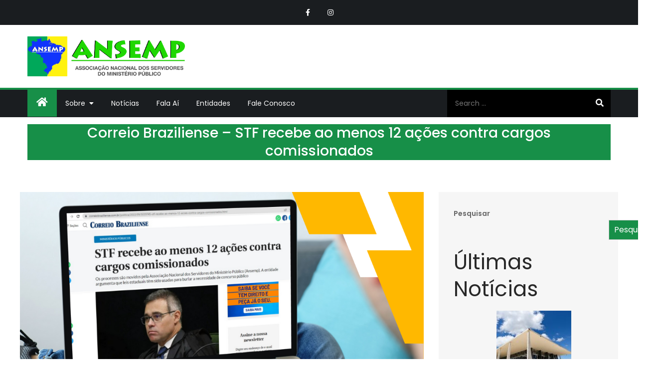

--- FILE ---
content_type: text/html; charset=UTF-8
request_url: https://ansemp.org.br/saiu-na-midia-stf-recebe-ao-menos-12-acoes-contra-cargos-comissionados/
body_size: 17321
content:
<!DOCTYPE html> <html lang="pt-BR"><head>
	<meta charset="UTF-8">
	<meta name="viewport" content="width=device-width, initial-scale=1">
	<link rel="profile" href="https://gmpg.org/xfn/11">
	<link rel="pingback" href="https://ansemp.org.br/xmlrpc.php">
	
<title>Correio Braziliense &#8211; STF recebe ao menos 12 ações contra cargos comissionados &#8211; ANSEMP</title>
<meta name='robots' content='max-image-preview:large' />
<link rel='dns-prefetch' href='//ansemp.org.br' />
<link rel='dns-prefetch' href='//fonts.googleapis.com' />
<link rel="alternate" type="application/rss+xml" title="Feed para ANSEMP &raquo;" href="https://ansemp.org.br/feed/" />
<link rel="alternate" type="application/rss+xml" title="Feed de comentários para ANSEMP &raquo;" href="https://ansemp.org.br/comments/feed/" />
<link rel="alternate" type="application/rss+xml" title="Feed de comentários para ANSEMP &raquo; Correio Braziliense &#8211; STF recebe ao menos 12 ações contra cargos comissionados" href="https://ansemp.org.br/saiu-na-midia-stf-recebe-ao-menos-12-acoes-contra-cargos-comissionados/feed/" />
<link rel="alternate" title="oEmbed (JSON)" type="application/json+oembed" href="https://ansemp.org.br/wp-json/oembed/1.0/embed?url=https%3A%2F%2Fansemp.org.br%2Fsaiu-na-midia-stf-recebe-ao-menos-12-acoes-contra-cargos-comissionados%2F" />
<link rel="alternate" title="oEmbed (XML)" type="text/xml+oembed" href="https://ansemp.org.br/wp-json/oembed/1.0/embed?url=https%3A%2F%2Fansemp.org.br%2Fsaiu-na-midia-stf-recebe-ao-menos-12-acoes-contra-cargos-comissionados%2F&#038;format=xml" />
<style id='wp-img-auto-sizes-contain-inline-css' type='text/css'>
img:is([sizes=auto i],[sizes^="auto," i]){contain-intrinsic-size:3000px 1500px}
/*# sourceURL=wp-img-auto-sizes-contain-inline-css */
</style>
<style id='wp-emoji-styles-inline-css' type='text/css'>

	img.wp-smiley, img.emoji {
		display: inline !important;
		border: none !important;
		box-shadow: none !important;
		height: 1em !important;
		width: 1em !important;
		margin: 0 0.07em !important;
		vertical-align: -0.1em !important;
		background: none !important;
		padding: 0 !important;
	}
/*# sourceURL=wp-emoji-styles-inline-css */
</style>
<style id='wp-block-library-inline-css' type='text/css'>
:root{--wp-block-synced-color:#7a00df;--wp-block-synced-color--rgb:122,0,223;--wp-bound-block-color:var(--wp-block-synced-color);--wp-editor-canvas-background:#ddd;--wp-admin-theme-color:#007cba;--wp-admin-theme-color--rgb:0,124,186;--wp-admin-theme-color-darker-10:#006ba1;--wp-admin-theme-color-darker-10--rgb:0,107,160.5;--wp-admin-theme-color-darker-20:#005a87;--wp-admin-theme-color-darker-20--rgb:0,90,135;--wp-admin-border-width-focus:2px}@media (min-resolution:192dpi){:root{--wp-admin-border-width-focus:1.5px}}.wp-element-button{cursor:pointer}:root .has-very-light-gray-background-color{background-color:#eee}:root .has-very-dark-gray-background-color{background-color:#313131}:root .has-very-light-gray-color{color:#eee}:root .has-very-dark-gray-color{color:#313131}:root .has-vivid-green-cyan-to-vivid-cyan-blue-gradient-background{background:linear-gradient(135deg,#00d084,#0693e3)}:root .has-purple-crush-gradient-background{background:linear-gradient(135deg,#34e2e4,#4721fb 50%,#ab1dfe)}:root .has-hazy-dawn-gradient-background{background:linear-gradient(135deg,#faaca8,#dad0ec)}:root .has-subdued-olive-gradient-background{background:linear-gradient(135deg,#fafae1,#67a671)}:root .has-atomic-cream-gradient-background{background:linear-gradient(135deg,#fdd79a,#004a59)}:root .has-nightshade-gradient-background{background:linear-gradient(135deg,#330968,#31cdcf)}:root .has-midnight-gradient-background{background:linear-gradient(135deg,#020381,#2874fc)}:root{--wp--preset--font-size--normal:16px;--wp--preset--font-size--huge:42px}.has-regular-font-size{font-size:1em}.has-larger-font-size{font-size:2.625em}.has-normal-font-size{font-size:var(--wp--preset--font-size--normal)}.has-huge-font-size{font-size:var(--wp--preset--font-size--huge)}.has-text-align-center{text-align:center}.has-text-align-left{text-align:left}.has-text-align-right{text-align:right}.has-fit-text{white-space:nowrap!important}#end-resizable-editor-section{display:none}.aligncenter{clear:both}.items-justified-left{justify-content:flex-start}.items-justified-center{justify-content:center}.items-justified-right{justify-content:flex-end}.items-justified-space-between{justify-content:space-between}.screen-reader-text{border:0;clip-path:inset(50%);height:1px;margin:-1px;overflow:hidden;padding:0;position:absolute;width:1px;word-wrap:normal!important}.screen-reader-text:focus{background-color:#ddd;clip-path:none;color:#444;display:block;font-size:1em;height:auto;left:5px;line-height:normal;padding:15px 23px 14px;text-decoration:none;top:5px;width:auto;z-index:100000}html :where(.has-border-color){border-style:solid}html :where([style*=border-top-color]){border-top-style:solid}html :where([style*=border-right-color]){border-right-style:solid}html :where([style*=border-bottom-color]){border-bottom-style:solid}html :where([style*=border-left-color]){border-left-style:solid}html :where([style*=border-width]){border-style:solid}html :where([style*=border-top-width]){border-top-style:solid}html :where([style*=border-right-width]){border-right-style:solid}html :where([style*=border-bottom-width]){border-bottom-style:solid}html :where([style*=border-left-width]){border-left-style:solid}html :where(img[class*=wp-image-]){height:auto;max-width:100%}:where(figure){margin:0 0 1em}html :where(.is-position-sticky){--wp-admin--admin-bar--position-offset:var(--wp-admin--admin-bar--height,0px)}@media screen and (max-width:600px){html :where(.is-position-sticky){--wp-admin--admin-bar--position-offset:0px}}

/*# sourceURL=wp-block-library-inline-css */
</style><style id='wp-block-categories-inline-css' type='text/css'>
.wp-block-categories{box-sizing:border-box}.wp-block-categories.alignleft{margin-right:2em}.wp-block-categories.alignright{margin-left:2em}.wp-block-categories.wp-block-categories-dropdown.aligncenter{text-align:center}.wp-block-categories .wp-block-categories__label{display:block;width:100%}
/*# sourceURL=https://ansemp.org.br/wp-includes/blocks/categories/style.min.css */
</style>
<style id='wp-block-heading-inline-css' type='text/css'>
h1:where(.wp-block-heading).has-background,h2:where(.wp-block-heading).has-background,h3:where(.wp-block-heading).has-background,h4:where(.wp-block-heading).has-background,h5:where(.wp-block-heading).has-background,h6:where(.wp-block-heading).has-background{padding:1.25em 2.375em}h1.has-text-align-left[style*=writing-mode]:where([style*=vertical-lr]),h1.has-text-align-right[style*=writing-mode]:where([style*=vertical-rl]),h2.has-text-align-left[style*=writing-mode]:where([style*=vertical-lr]),h2.has-text-align-right[style*=writing-mode]:where([style*=vertical-rl]),h3.has-text-align-left[style*=writing-mode]:where([style*=vertical-lr]),h3.has-text-align-right[style*=writing-mode]:where([style*=vertical-rl]),h4.has-text-align-left[style*=writing-mode]:where([style*=vertical-lr]),h4.has-text-align-right[style*=writing-mode]:where([style*=vertical-rl]),h5.has-text-align-left[style*=writing-mode]:where([style*=vertical-lr]),h5.has-text-align-right[style*=writing-mode]:where([style*=vertical-rl]),h6.has-text-align-left[style*=writing-mode]:where([style*=vertical-lr]),h6.has-text-align-right[style*=writing-mode]:where([style*=vertical-rl]){rotate:180deg}
/*# sourceURL=https://ansemp.org.br/wp-includes/blocks/heading/style.min.css */
</style>
<style id='wp-block-image-inline-css' type='text/css'>
.wp-block-image>a,.wp-block-image>figure>a{display:inline-block}.wp-block-image img{box-sizing:border-box;height:auto;max-width:100%;vertical-align:bottom}@media not (prefers-reduced-motion){.wp-block-image img.hide{visibility:hidden}.wp-block-image img.show{animation:show-content-image .4s}}.wp-block-image[style*=border-radius] img,.wp-block-image[style*=border-radius]>a{border-radius:inherit}.wp-block-image.has-custom-border img{box-sizing:border-box}.wp-block-image.aligncenter{text-align:center}.wp-block-image.alignfull>a,.wp-block-image.alignwide>a{width:100%}.wp-block-image.alignfull img,.wp-block-image.alignwide img{height:auto;width:100%}.wp-block-image .aligncenter,.wp-block-image .alignleft,.wp-block-image .alignright,.wp-block-image.aligncenter,.wp-block-image.alignleft,.wp-block-image.alignright{display:table}.wp-block-image .aligncenter>figcaption,.wp-block-image .alignleft>figcaption,.wp-block-image .alignright>figcaption,.wp-block-image.aligncenter>figcaption,.wp-block-image.alignleft>figcaption,.wp-block-image.alignright>figcaption{caption-side:bottom;display:table-caption}.wp-block-image .alignleft{float:left;margin:.5em 1em .5em 0}.wp-block-image .alignright{float:right;margin:.5em 0 .5em 1em}.wp-block-image .aligncenter{margin-left:auto;margin-right:auto}.wp-block-image :where(figcaption){margin-bottom:1em;margin-top:.5em}.wp-block-image.is-style-circle-mask img{border-radius:9999px}@supports ((-webkit-mask-image:none) or (mask-image:none)) or (-webkit-mask-image:none){.wp-block-image.is-style-circle-mask img{border-radius:0;-webkit-mask-image:url('data:image/svg+xml;utf8,<svg viewBox="0 0 100 100" xmlns="http://www.w3.org/2000/svg"><circle cx="50" cy="50" r="50"/></svg>');mask-image:url('data:image/svg+xml;utf8,<svg viewBox="0 0 100 100" xmlns="http://www.w3.org/2000/svg"><circle cx="50" cy="50" r="50"/></svg>');mask-mode:alpha;-webkit-mask-position:center;mask-position:center;-webkit-mask-repeat:no-repeat;mask-repeat:no-repeat;-webkit-mask-size:contain;mask-size:contain}}:root :where(.wp-block-image.is-style-rounded img,.wp-block-image .is-style-rounded img){border-radius:9999px}.wp-block-image figure{margin:0}.wp-lightbox-container{display:flex;flex-direction:column;position:relative}.wp-lightbox-container img{cursor:zoom-in}.wp-lightbox-container img:hover+button{opacity:1}.wp-lightbox-container button{align-items:center;backdrop-filter:blur(16px) saturate(180%);background-color:#5a5a5a40;border:none;border-radius:4px;cursor:zoom-in;display:flex;height:20px;justify-content:center;opacity:0;padding:0;position:absolute;right:16px;text-align:center;top:16px;width:20px;z-index:100}@media not (prefers-reduced-motion){.wp-lightbox-container button{transition:opacity .2s ease}}.wp-lightbox-container button:focus-visible{outline:3px auto #5a5a5a40;outline:3px auto -webkit-focus-ring-color;outline-offset:3px}.wp-lightbox-container button:hover{cursor:pointer;opacity:1}.wp-lightbox-container button:focus{opacity:1}.wp-lightbox-container button:focus,.wp-lightbox-container button:hover,.wp-lightbox-container button:not(:hover):not(:active):not(.has-background){background-color:#5a5a5a40;border:none}.wp-lightbox-overlay{box-sizing:border-box;cursor:zoom-out;height:100vh;left:0;overflow:hidden;position:fixed;top:0;visibility:hidden;width:100%;z-index:100000}.wp-lightbox-overlay .close-button{align-items:center;cursor:pointer;display:flex;justify-content:center;min-height:40px;min-width:40px;padding:0;position:absolute;right:calc(env(safe-area-inset-right) + 16px);top:calc(env(safe-area-inset-top) + 16px);z-index:5000000}.wp-lightbox-overlay .close-button:focus,.wp-lightbox-overlay .close-button:hover,.wp-lightbox-overlay .close-button:not(:hover):not(:active):not(.has-background){background:none;border:none}.wp-lightbox-overlay .lightbox-image-container{height:var(--wp--lightbox-container-height);left:50%;overflow:hidden;position:absolute;top:50%;transform:translate(-50%,-50%);transform-origin:top left;width:var(--wp--lightbox-container-width);z-index:9999999999}.wp-lightbox-overlay .wp-block-image{align-items:center;box-sizing:border-box;display:flex;height:100%;justify-content:center;margin:0;position:relative;transform-origin:0 0;width:100%;z-index:3000000}.wp-lightbox-overlay .wp-block-image img{height:var(--wp--lightbox-image-height);min-height:var(--wp--lightbox-image-height);min-width:var(--wp--lightbox-image-width);width:var(--wp--lightbox-image-width)}.wp-lightbox-overlay .wp-block-image figcaption{display:none}.wp-lightbox-overlay button{background:none;border:none}.wp-lightbox-overlay .scrim{background-color:#fff;height:100%;opacity:.9;position:absolute;width:100%;z-index:2000000}.wp-lightbox-overlay.active{visibility:visible}@media not (prefers-reduced-motion){.wp-lightbox-overlay.active{animation:turn-on-visibility .25s both}.wp-lightbox-overlay.active img{animation:turn-on-visibility .35s both}.wp-lightbox-overlay.show-closing-animation:not(.active){animation:turn-off-visibility .35s both}.wp-lightbox-overlay.show-closing-animation:not(.active) img{animation:turn-off-visibility .25s both}.wp-lightbox-overlay.zoom.active{animation:none;opacity:1;visibility:visible}.wp-lightbox-overlay.zoom.active .lightbox-image-container{animation:lightbox-zoom-in .4s}.wp-lightbox-overlay.zoom.active .lightbox-image-container img{animation:none}.wp-lightbox-overlay.zoom.active .scrim{animation:turn-on-visibility .4s forwards}.wp-lightbox-overlay.zoom.show-closing-animation:not(.active){animation:none}.wp-lightbox-overlay.zoom.show-closing-animation:not(.active) .lightbox-image-container{animation:lightbox-zoom-out .4s}.wp-lightbox-overlay.zoom.show-closing-animation:not(.active) .lightbox-image-container img{animation:none}.wp-lightbox-overlay.zoom.show-closing-animation:not(.active) .scrim{animation:turn-off-visibility .4s forwards}}@keyframes show-content-image{0%{visibility:hidden}99%{visibility:hidden}to{visibility:visible}}@keyframes turn-on-visibility{0%{opacity:0}to{opacity:1}}@keyframes turn-off-visibility{0%{opacity:1;visibility:visible}99%{opacity:0;visibility:visible}to{opacity:0;visibility:hidden}}@keyframes lightbox-zoom-in{0%{transform:translate(calc((-100vw + var(--wp--lightbox-scrollbar-width))/2 + var(--wp--lightbox-initial-left-position)),calc(-50vh + var(--wp--lightbox-initial-top-position))) scale(var(--wp--lightbox-scale))}to{transform:translate(-50%,-50%) scale(1)}}@keyframes lightbox-zoom-out{0%{transform:translate(-50%,-50%) scale(1);visibility:visible}99%{visibility:visible}to{transform:translate(calc((-100vw + var(--wp--lightbox-scrollbar-width))/2 + var(--wp--lightbox-initial-left-position)),calc(-50vh + var(--wp--lightbox-initial-top-position))) scale(var(--wp--lightbox-scale));visibility:hidden}}
/*# sourceURL=https://ansemp.org.br/wp-includes/blocks/image/style.min.css */
</style>
<style id='wp-block-image-theme-inline-css' type='text/css'>
:root :where(.wp-block-image figcaption){color:#555;font-size:13px;text-align:center}.is-dark-theme :root :where(.wp-block-image figcaption){color:#ffffffa6}.wp-block-image{margin:0 0 1em}
/*# sourceURL=https://ansemp.org.br/wp-includes/blocks/image/theme.min.css */
</style>
<style id='wp-block-latest-posts-inline-css' type='text/css'>
.wp-block-latest-posts{box-sizing:border-box}.wp-block-latest-posts.alignleft{margin-right:2em}.wp-block-latest-posts.alignright{margin-left:2em}.wp-block-latest-posts.wp-block-latest-posts__list{list-style:none}.wp-block-latest-posts.wp-block-latest-posts__list li{clear:both;overflow-wrap:break-word}.wp-block-latest-posts.is-grid{display:flex;flex-wrap:wrap}.wp-block-latest-posts.is-grid li{margin:0 1.25em 1.25em 0;width:100%}@media (min-width:600px){.wp-block-latest-posts.columns-2 li{width:calc(50% - .625em)}.wp-block-latest-posts.columns-2 li:nth-child(2n){margin-right:0}.wp-block-latest-posts.columns-3 li{width:calc(33.33333% - .83333em)}.wp-block-latest-posts.columns-3 li:nth-child(3n){margin-right:0}.wp-block-latest-posts.columns-4 li{width:calc(25% - .9375em)}.wp-block-latest-posts.columns-4 li:nth-child(4n){margin-right:0}.wp-block-latest-posts.columns-5 li{width:calc(20% - 1em)}.wp-block-latest-posts.columns-5 li:nth-child(5n){margin-right:0}.wp-block-latest-posts.columns-6 li{width:calc(16.66667% - 1.04167em)}.wp-block-latest-posts.columns-6 li:nth-child(6n){margin-right:0}}:root :where(.wp-block-latest-posts.is-grid){padding:0}:root :where(.wp-block-latest-posts.wp-block-latest-posts__list){padding-left:0}.wp-block-latest-posts__post-author,.wp-block-latest-posts__post-date{display:block;font-size:.8125em}.wp-block-latest-posts__post-excerpt,.wp-block-latest-posts__post-full-content{margin-bottom:1em;margin-top:.5em}.wp-block-latest-posts__featured-image a{display:inline-block}.wp-block-latest-posts__featured-image img{height:auto;max-width:100%;width:auto}.wp-block-latest-posts__featured-image.alignleft{float:left;margin-right:1em}.wp-block-latest-posts__featured-image.alignright{float:right;margin-left:1em}.wp-block-latest-posts__featured-image.aligncenter{margin-bottom:1em;text-align:center}
/*# sourceURL=https://ansemp.org.br/wp-includes/blocks/latest-posts/style.min.css */
</style>
<style id='wp-block-search-inline-css' type='text/css'>
.wp-block-search__button{margin-left:10px;word-break:normal}.wp-block-search__button.has-icon{line-height:0}.wp-block-search__button svg{height:1.25em;min-height:24px;min-width:24px;width:1.25em;fill:currentColor;vertical-align:text-bottom}:where(.wp-block-search__button){border:1px solid #ccc;padding:6px 10px}.wp-block-search__inside-wrapper{display:flex;flex:auto;flex-wrap:nowrap;max-width:100%}.wp-block-search__label{width:100%}.wp-block-search.wp-block-search__button-only .wp-block-search__button{box-sizing:border-box;display:flex;flex-shrink:0;justify-content:center;margin-left:0;max-width:100%}.wp-block-search.wp-block-search__button-only .wp-block-search__inside-wrapper{min-width:0!important;transition-property:width}.wp-block-search.wp-block-search__button-only .wp-block-search__input{flex-basis:100%;transition-duration:.3s}.wp-block-search.wp-block-search__button-only.wp-block-search__searchfield-hidden,.wp-block-search.wp-block-search__button-only.wp-block-search__searchfield-hidden .wp-block-search__inside-wrapper{overflow:hidden}.wp-block-search.wp-block-search__button-only.wp-block-search__searchfield-hidden .wp-block-search__input{border-left-width:0!important;border-right-width:0!important;flex-basis:0;flex-grow:0;margin:0;min-width:0!important;padding-left:0!important;padding-right:0!important;width:0!important}:where(.wp-block-search__input){appearance:none;border:1px solid #949494;flex-grow:1;font-family:inherit;font-size:inherit;font-style:inherit;font-weight:inherit;letter-spacing:inherit;line-height:inherit;margin-left:0;margin-right:0;min-width:3rem;padding:8px;text-decoration:unset!important;text-transform:inherit}:where(.wp-block-search__button-inside .wp-block-search__inside-wrapper){background-color:#fff;border:1px solid #949494;box-sizing:border-box;padding:4px}:where(.wp-block-search__button-inside .wp-block-search__inside-wrapper) .wp-block-search__input{border:none;border-radius:0;padding:0 4px}:where(.wp-block-search__button-inside .wp-block-search__inside-wrapper) .wp-block-search__input:focus{outline:none}:where(.wp-block-search__button-inside .wp-block-search__inside-wrapper) :where(.wp-block-search__button){padding:4px 8px}.wp-block-search.aligncenter .wp-block-search__inside-wrapper{margin:auto}.wp-block[data-align=right] .wp-block-search.wp-block-search__button-only .wp-block-search__inside-wrapper{float:right}
/*# sourceURL=https://ansemp.org.br/wp-includes/blocks/search/style.min.css */
</style>
<style id='wp-block-search-theme-inline-css' type='text/css'>
.wp-block-search .wp-block-search__label{font-weight:700}.wp-block-search__button{border:1px solid #ccc;padding:.375em .625em}
/*# sourceURL=https://ansemp.org.br/wp-includes/blocks/search/theme.min.css */
</style>
<style id='wp-block-group-inline-css' type='text/css'>
.wp-block-group{box-sizing:border-box}:where(.wp-block-group.wp-block-group-is-layout-constrained){position:relative}
/*# sourceURL=https://ansemp.org.br/wp-includes/blocks/group/style.min.css */
</style>
<style id='wp-block-group-theme-inline-css' type='text/css'>
:where(.wp-block-group.has-background){padding:1.25em 2.375em}
/*# sourceURL=https://ansemp.org.br/wp-includes/blocks/group/theme.min.css */
</style>
<style id='wp-block-paragraph-inline-css' type='text/css'>
.is-small-text{font-size:.875em}.is-regular-text{font-size:1em}.is-large-text{font-size:2.25em}.is-larger-text{font-size:3em}.has-drop-cap:not(:focus):first-letter{float:left;font-size:8.4em;font-style:normal;font-weight:100;line-height:.68;margin:.05em .1em 0 0;text-transform:uppercase}body.rtl .has-drop-cap:not(:focus):first-letter{float:none;margin-left:.1em}p.has-drop-cap.has-background{overflow:hidden}:root :where(p.has-background){padding:1.25em 2.375em}:where(p.has-text-color:not(.has-link-color)) a{color:inherit}p.has-text-align-left[style*="writing-mode:vertical-lr"],p.has-text-align-right[style*="writing-mode:vertical-rl"]{rotate:180deg}
/*# sourceURL=https://ansemp.org.br/wp-includes/blocks/paragraph/style.min.css */
</style>
<style id='global-styles-inline-css' type='text/css'>
:root{--wp--preset--aspect-ratio--square: 1;--wp--preset--aspect-ratio--4-3: 4/3;--wp--preset--aspect-ratio--3-4: 3/4;--wp--preset--aspect-ratio--3-2: 3/2;--wp--preset--aspect-ratio--2-3: 2/3;--wp--preset--aspect-ratio--16-9: 16/9;--wp--preset--aspect-ratio--9-16: 9/16;--wp--preset--color--black: #000000;--wp--preset--color--cyan-bluish-gray: #abb8c3;--wp--preset--color--white: #ffffff;--wp--preset--color--pale-pink: #f78da7;--wp--preset--color--vivid-red: #cf2e2e;--wp--preset--color--luminous-vivid-orange: #ff6900;--wp--preset--color--luminous-vivid-amber: #fcb900;--wp--preset--color--light-green-cyan: #7bdcb5;--wp--preset--color--vivid-green-cyan: #00d084;--wp--preset--color--pale-cyan-blue: #8ed1fc;--wp--preset--color--vivid-cyan-blue: #0693e3;--wp--preset--color--vivid-purple: #9b51e0;--wp--preset--color--tan: #E6DBAD;--wp--preset--color--yellow: #FDE64B;--wp--preset--color--orange: #ED7014;--wp--preset--color--red: #D0312D;--wp--preset--color--pink: #b565a7;--wp--preset--color--purple: #A32CC4;--wp--preset--color--blue: #3A43BA;--wp--preset--color--green: #3BB143;--wp--preset--color--brown: #231709;--wp--preset--color--grey: #6C626D;--wp--preset--gradient--vivid-cyan-blue-to-vivid-purple: linear-gradient(135deg,rgb(6,147,227) 0%,rgb(155,81,224) 100%);--wp--preset--gradient--light-green-cyan-to-vivid-green-cyan: linear-gradient(135deg,rgb(122,220,180) 0%,rgb(0,208,130) 100%);--wp--preset--gradient--luminous-vivid-amber-to-luminous-vivid-orange: linear-gradient(135deg,rgb(252,185,0) 0%,rgb(255,105,0) 100%);--wp--preset--gradient--luminous-vivid-orange-to-vivid-red: linear-gradient(135deg,rgb(255,105,0) 0%,rgb(207,46,46) 100%);--wp--preset--gradient--very-light-gray-to-cyan-bluish-gray: linear-gradient(135deg,rgb(238,238,238) 0%,rgb(169,184,195) 100%);--wp--preset--gradient--cool-to-warm-spectrum: linear-gradient(135deg,rgb(74,234,220) 0%,rgb(151,120,209) 20%,rgb(207,42,186) 40%,rgb(238,44,130) 60%,rgb(251,105,98) 80%,rgb(254,248,76) 100%);--wp--preset--gradient--blush-light-purple: linear-gradient(135deg,rgb(255,206,236) 0%,rgb(152,150,240) 100%);--wp--preset--gradient--blush-bordeaux: linear-gradient(135deg,rgb(254,205,165) 0%,rgb(254,45,45) 50%,rgb(107,0,62) 100%);--wp--preset--gradient--luminous-dusk: linear-gradient(135deg,rgb(255,203,112) 0%,rgb(199,81,192) 50%,rgb(65,88,208) 100%);--wp--preset--gradient--pale-ocean: linear-gradient(135deg,rgb(255,245,203) 0%,rgb(182,227,212) 50%,rgb(51,167,181) 100%);--wp--preset--gradient--electric-grass: linear-gradient(135deg,rgb(202,248,128) 0%,rgb(113,206,126) 100%);--wp--preset--gradient--midnight: linear-gradient(135deg,rgb(2,3,129) 0%,rgb(40,116,252) 100%);--wp--preset--font-size--small: 12px;--wp--preset--font-size--medium: 20px;--wp--preset--font-size--large: 36px;--wp--preset--font-size--x-large: 42px;--wp--preset--font-size--regular: 16px;--wp--preset--font-size--larger: 36px;--wp--preset--font-size--huge: 48px;--wp--preset--spacing--20: 0.44rem;--wp--preset--spacing--30: 0.67rem;--wp--preset--spacing--40: 1rem;--wp--preset--spacing--50: 1.5rem;--wp--preset--spacing--60: 2.25rem;--wp--preset--spacing--70: 3.38rem;--wp--preset--spacing--80: 5.06rem;--wp--preset--shadow--natural: 6px 6px 9px rgba(0, 0, 0, 0.2);--wp--preset--shadow--deep: 12px 12px 50px rgba(0, 0, 0, 0.4);--wp--preset--shadow--sharp: 6px 6px 0px rgba(0, 0, 0, 0.2);--wp--preset--shadow--outlined: 6px 6px 0px -3px rgb(255, 255, 255), 6px 6px rgb(0, 0, 0);--wp--preset--shadow--crisp: 6px 6px 0px rgb(0, 0, 0);}:where(.is-layout-flex){gap: 0.5em;}:where(.is-layout-grid){gap: 0.5em;}body .is-layout-flex{display: flex;}.is-layout-flex{flex-wrap: wrap;align-items: center;}.is-layout-flex > :is(*, div){margin: 0;}body .is-layout-grid{display: grid;}.is-layout-grid > :is(*, div){margin: 0;}:where(.wp-block-columns.is-layout-flex){gap: 2em;}:where(.wp-block-columns.is-layout-grid){gap: 2em;}:where(.wp-block-post-template.is-layout-flex){gap: 1.25em;}:where(.wp-block-post-template.is-layout-grid){gap: 1.25em;}.has-black-color{color: var(--wp--preset--color--black) !important;}.has-cyan-bluish-gray-color{color: var(--wp--preset--color--cyan-bluish-gray) !important;}.has-white-color{color: var(--wp--preset--color--white) !important;}.has-pale-pink-color{color: var(--wp--preset--color--pale-pink) !important;}.has-vivid-red-color{color: var(--wp--preset--color--vivid-red) !important;}.has-luminous-vivid-orange-color{color: var(--wp--preset--color--luminous-vivid-orange) !important;}.has-luminous-vivid-amber-color{color: var(--wp--preset--color--luminous-vivid-amber) !important;}.has-light-green-cyan-color{color: var(--wp--preset--color--light-green-cyan) !important;}.has-vivid-green-cyan-color{color: var(--wp--preset--color--vivid-green-cyan) !important;}.has-pale-cyan-blue-color{color: var(--wp--preset--color--pale-cyan-blue) !important;}.has-vivid-cyan-blue-color{color: var(--wp--preset--color--vivid-cyan-blue) !important;}.has-vivid-purple-color{color: var(--wp--preset--color--vivid-purple) !important;}.has-black-background-color{background-color: var(--wp--preset--color--black) !important;}.has-cyan-bluish-gray-background-color{background-color: var(--wp--preset--color--cyan-bluish-gray) !important;}.has-white-background-color{background-color: var(--wp--preset--color--white) !important;}.has-pale-pink-background-color{background-color: var(--wp--preset--color--pale-pink) !important;}.has-vivid-red-background-color{background-color: var(--wp--preset--color--vivid-red) !important;}.has-luminous-vivid-orange-background-color{background-color: var(--wp--preset--color--luminous-vivid-orange) !important;}.has-luminous-vivid-amber-background-color{background-color: var(--wp--preset--color--luminous-vivid-amber) !important;}.has-light-green-cyan-background-color{background-color: var(--wp--preset--color--light-green-cyan) !important;}.has-vivid-green-cyan-background-color{background-color: var(--wp--preset--color--vivid-green-cyan) !important;}.has-pale-cyan-blue-background-color{background-color: var(--wp--preset--color--pale-cyan-blue) !important;}.has-vivid-cyan-blue-background-color{background-color: var(--wp--preset--color--vivid-cyan-blue) !important;}.has-vivid-purple-background-color{background-color: var(--wp--preset--color--vivid-purple) !important;}.has-black-border-color{border-color: var(--wp--preset--color--black) !important;}.has-cyan-bluish-gray-border-color{border-color: var(--wp--preset--color--cyan-bluish-gray) !important;}.has-white-border-color{border-color: var(--wp--preset--color--white) !important;}.has-pale-pink-border-color{border-color: var(--wp--preset--color--pale-pink) !important;}.has-vivid-red-border-color{border-color: var(--wp--preset--color--vivid-red) !important;}.has-luminous-vivid-orange-border-color{border-color: var(--wp--preset--color--luminous-vivid-orange) !important;}.has-luminous-vivid-amber-border-color{border-color: var(--wp--preset--color--luminous-vivid-amber) !important;}.has-light-green-cyan-border-color{border-color: var(--wp--preset--color--light-green-cyan) !important;}.has-vivid-green-cyan-border-color{border-color: var(--wp--preset--color--vivid-green-cyan) !important;}.has-pale-cyan-blue-border-color{border-color: var(--wp--preset--color--pale-cyan-blue) !important;}.has-vivid-cyan-blue-border-color{border-color: var(--wp--preset--color--vivid-cyan-blue) !important;}.has-vivid-purple-border-color{border-color: var(--wp--preset--color--vivid-purple) !important;}.has-vivid-cyan-blue-to-vivid-purple-gradient-background{background: var(--wp--preset--gradient--vivid-cyan-blue-to-vivid-purple) !important;}.has-light-green-cyan-to-vivid-green-cyan-gradient-background{background: var(--wp--preset--gradient--light-green-cyan-to-vivid-green-cyan) !important;}.has-luminous-vivid-amber-to-luminous-vivid-orange-gradient-background{background: var(--wp--preset--gradient--luminous-vivid-amber-to-luminous-vivid-orange) !important;}.has-luminous-vivid-orange-to-vivid-red-gradient-background{background: var(--wp--preset--gradient--luminous-vivid-orange-to-vivid-red) !important;}.has-very-light-gray-to-cyan-bluish-gray-gradient-background{background: var(--wp--preset--gradient--very-light-gray-to-cyan-bluish-gray) !important;}.has-cool-to-warm-spectrum-gradient-background{background: var(--wp--preset--gradient--cool-to-warm-spectrum) !important;}.has-blush-light-purple-gradient-background{background: var(--wp--preset--gradient--blush-light-purple) !important;}.has-blush-bordeaux-gradient-background{background: var(--wp--preset--gradient--blush-bordeaux) !important;}.has-luminous-dusk-gradient-background{background: var(--wp--preset--gradient--luminous-dusk) !important;}.has-pale-ocean-gradient-background{background: var(--wp--preset--gradient--pale-ocean) !important;}.has-electric-grass-gradient-background{background: var(--wp--preset--gradient--electric-grass) !important;}.has-midnight-gradient-background{background: var(--wp--preset--gradient--midnight) !important;}.has-small-font-size{font-size: var(--wp--preset--font-size--small) !important;}.has-medium-font-size{font-size: var(--wp--preset--font-size--medium) !important;}.has-large-font-size{font-size: var(--wp--preset--font-size--large) !important;}.has-x-large-font-size{font-size: var(--wp--preset--font-size--x-large) !important;}
/*# sourceURL=global-styles-inline-css */
</style>

<style id='classic-theme-styles-inline-css' type='text/css'>
/*! This file is auto-generated */
.wp-block-button__link{color:#fff;background-color:#32373c;border-radius:9999px;box-shadow:none;text-decoration:none;padding:calc(.667em + 2px) calc(1.333em + 2px);font-size:1.125em}.wp-block-file__button{background:#32373c;color:#fff;text-decoration:none}
/*# sourceURL=/wp-includes/css/classic-themes.min.css */
</style>
<link rel='stylesheet' id='contact-form-7-css' href='https://ansemp.org.br/wp-content/plugins/contact-form-7/includes/css/styles.css?ver=5.8' type='text/css' media='all' />
<link rel='stylesheet' id='creativ-news-pro-google-fonts-css' href='https://fonts.googleapis.com/css?family=Montserrat%3A300%2C400%2C500%2C600%2C700%7CRoboto%3A400%2C700%7COxygen%3A400%2C700%7CRaleway%3A300%2C400%2C500%2C600%2C700%7CPoppins%3A300%2C400%2C500%2C600%7COpen+Sans%3A300%2C400%2C500%2C600%2C700%7CLato%3A300%2C400%2C700%7CUbuntu%3A300%2C400%2C700%7CPlayfair+Display%3A400%2C700%7CLora%3A400%2C400i%2C700%2C700i%7CTitillium+Web%3A300%2C400%2C600%2C700%7CMuli%3A300%2C400%2C600%2C700%7COxygen%3A300%2C400%2C700%7CNunito+Sans%3A300%2C400%2C600%2C700%7CMaven+Pro%3A400%2C500%2C700%7CCairo%3A300%2C400%2C700%7CPhilosopher%3A400%2C700%7CDosis%3A300%2C400%2C500%2C700%7CSniglet%3A400%7CShadows+Into+Light%3A400%7CGloria+Hallelujah%3A400%7CPatrick+Hand%3A400%7CQuicksand%3A300%2C400%2C500%2C600%2C700&#038;subset=latin%2Clatin-ext' type='text/css' media='all' />
<link rel='stylesheet' id='fontawesome-all-css' href='https://ansemp.org.br/wp-content/themes/creativ-news-pro-premium/assets/css/all.min.css?ver=4.7.0' type='text/css' media='all' />
<link rel='stylesheet' id='slick-theme-css-css' href='https://ansemp.org.br/wp-content/themes/creativ-news-pro-premium/assets/css/slick-theme.min.css?ver=v2.2.0' type='text/css' media='all' />
<link rel='stylesheet' id='slick-css-css' href='https://ansemp.org.br/wp-content/themes/creativ-news-pro-premium/assets/css/slick.min.css?ver=v1.8.0' type='text/css' media='all' />
<link rel='stylesheet' id='creativ-news-pro-blocks-css' href='https://ansemp.org.br/wp-content/themes/creativ-news-pro-premium/assets/css/blocks.min.css?ver=6.9' type='text/css' media='all' />
<link rel='stylesheet' id='creativ-news-pro-style-css' href='https://ansemp.org.br/wp-content/themes/creativ-news-pro-premium/style.css?ver=6.9' type='text/css' media='all' />
<style id='creativ-news-pro-style-inline-css' type='text/css'>
.site-title,
		.site-description {
			position: absolute;
			clip: rect(1px, 1px, 1px, 1px);
		}


			button,
			input[type="button"],
			input[type="reset"],
			input[type="submit"],
			.pagination .page-numbers.current,
			.pagination .page-numbers:hover,
			.pagination .page-numbers:focus,
			.tags-links a,
			.entry-meta .cat-links a:hover,
			.reply a,
			.section-title,
			.btn,
			.slick-prev:hover,
			.slick-next:hover,
			.slick-prev:focus,
			.slick-next:focus,
			.slick-dots li.slick-active button,
			#breaking-news .slick-arrow,
			#trending-posts .slick-arrow,
			#secondary .widget_tag_cloud .tagcloud a:hover,
			#secondary .widget_tag_cloud .tagcloud a:focus,
			#colophon .widget_tag_cloud .tagcloud a:hover,
			#colophon .widget_tag_cloud .tagcloud a:focus,
			#colophon .widget_search form.search-form button.search-submit,
			.backtotop {
			    background-color: #178f48;
			}

			.logged-in-as a,
			a,
			.main-navigation ul.nav-menu > li:hover > a,
			.main-navigation ul.nav-menu > li.focus > a,
			.main-navigation ul.nav-menu .current_page_item > a,
			.main-navigation ul.nav-menu .current-menu-item > a,
			.main-navigation ul.nav-menu .current_page_ancestor > a,
			.main-navigation ul.nav-menu .current-menu-ancestor > a,
			.post-navigation a:hover, 
			.posts-navigation a:hover,
			.post-navigation a:focus, 
			.posts-navigation a:focus,
			.pagination .page-numbers,
			.pagination .page-numbers.dots:hover,
			.pagination .page-numbers.dots:focus,
			.pagination .page-numbers.prev,
			.pagination .page-numbers.next,
			#secondary a:hover,
			#secondary a:focus,
			.page-header small,
			.post-categories a,
			.entry-meta .author:before,
			.comment-meta .url:hover,
			.comment-meta .url:focus,
			.comment-metadata a:hover,
			.comment-metadata a:focus,
			.comment-metadata a:hover time,
			.comment-metadata a:focus time,
			.entry-title a:hover,
			.entry-title a:focus,
			.blog-posts-wrapper .sticky .post-item .entry-title a:hover,
			.blog-posts-wrapper .sticky .post-item .entry-title a:focus,
			#colophon a:hover,
			#colophon a:focus,
			#featured-posts .date a:hover,
			#featured-posts .date a:focus {
			    color: #178f48;
			}

			button,
			input[type="button"],
			input[type="reset"],
			input[type="submit"],
			.widget_search form.search-form input[type="search"]:focus,
			.tags-links a,
			.reply a,
			.btn,
			#secondary .widget_tag_cloud .tagcloud a:hover,
			#secondary .widget_tag_cloud .tagcloud a:focus,
			#colophon .widget_tag_cloud .tagcloud a:hover,
			#colophon .widget_tag_cloud .tagcloud a:focus {
			    border-color: #178f48;
			}

			.main-navigation {
			    border-top-color: #178f48;
			}

			.section-header {
			    border-bottom-color: #178f48;
			}

			@media screen and (min-width: 1024px) {
				.main-navigation ul.nav-menu .current_page_item > a, 
			    .main-navigation ul.nav-menu .current-menu-item > a, 
			    .main-navigation ul.nav-menu .current_page_ancestor > a, 
			    .main-navigation ul.nav-menu .current-menu-ancestor > a,
			    .main-navigation ul.nav-menu > li:hover > a, 
			    .main-navigation ul.nav-menu > li.focus > a,
			    .main-navigation ul ul li:hover > a,
			    .main-navigation ul ul li.focus > a {
			    	background-color: #178f48;
			    	color: #fff;
				}
			}
			
/*# sourceURL=creativ-news-pro-style-inline-css */
</style>
<!--n2css--><script type="text/javascript" src="https://ansemp.org.br/wp-includes/js/jquery/jquery.min.js?ver=3.7.1" id="jquery-core-js"></script>
<script type="text/javascript" src="https://ansemp.org.br/wp-includes/js/jquery/jquery-migrate.min.js?ver=3.4.1" id="jquery-migrate-js"></script>
<link rel="https://api.w.org/" href="https://ansemp.org.br/wp-json/" /><link rel="alternate" title="JSON" type="application/json" href="https://ansemp.org.br/wp-json/wp/v2/posts/4558" /><link rel="EditURI" type="application/rsd+xml" title="RSD" href="https://ansemp.org.br/xmlrpc.php?rsd" />
<meta name="generator" content="WordPress 6.9" />
<link rel="canonical" href="https://ansemp.org.br/saiu-na-midia-stf-recebe-ao-menos-12-acoes-contra-cargos-comissionados/" />
<link rel='shortlink' href='https://ansemp.org.br/?p=4558' />
<link rel="pingback" href="https://ansemp.org.br/xmlrpc.php"><link rel="icon" href="https://ansemp.org.br/wp-content/uploads/2022/10/cropped-ansemp.png" sizes="32x32" />
<link rel="icon" href="https://ansemp.org.br/wp-content/uploads/2022/10/cropped-ansemp.png" sizes="192x192" />
<link rel="apple-touch-icon" href="https://ansemp.org.br/wp-content/uploads/2022/10/cropped-ansemp.png" />
<meta name="msapplication-TileImage" content="https://ansemp.org.br/wp-content/uploads/2022/10/cropped-ansemp.png" />
		<style type="text/css" id="wp-custom-css">
			.entry-meta .cat-links a {
    background-color: #178f48;
}

.slick-next::before, .slick-prev::before {
    color: white;
}

.is-theme-yellow {
    color: #FFB800;
  background-color: #FFB800;
    height: 2px;
}

.no-padding {
	color: #C32435;
	background-color: #FDF3D3;
  padding: 0 0 2em 0;
	width: 80%;
	margin: -1em auto 2em auto;
}

.banner_countdown {
	color: #C32435;
	width: 70%;
	margin: auto;
}

.countdown .time_description {
	visibility: hidden;
	position: absolute;
}

.countdown > span.element_conteiner:not(:first-child) {
	visibility: hidden;
	position: absolute;
}

#main_countedown_1 span.time_left.days {
	background-color: #C32435;
	color: #FFB800;
	padding: 1.3em 1em;
	font-size: 3em;
	line-height: 1em;
	width: 3.5em;
	height: 3.5em;
	border-radius: 15em;
}

.wp-block-separator.has-blue-color.wp-block-separator.has-background:not(.is-style-dots) {
    color: #178f48;
  background-color: #178f48;
    height: 2px;
}

.slick-prev:hover, .slick-next:hover, .slick-prev:focus, .slick-next:focus, .slick-dots li.slick-active button, #breaking-news .slick-arrow, #trending-posts .slick-arrow, #secondary .widget_tag_cloud .tagcloud a:hover, #secondary .widget_tag_cloud .tagcloud a:focus, #colophon .widget_tag_cloud .tagcloud a:hover, #colophon .widget_tag_cloud .tagcloud a:focus, #colophon .widget_search form.search-form button.search-submit, .backtotop {
    background-color: black;
    color: white;
}

.menu-toggle:hover, .menu-toggle:focus {
    background-color: #178f48;
}

#highlighted-posts .entry-title a {
    background-color: rgba(23,143,72, 0.5);
}

.entry-meta .cat-links a {
    visibility: hidden;
}

h2.page-title {
        background-color: #178f48;
    padding: 0 1em;
}
#page-site-header {
    background: transparent;
    background-size: 0px;
    padding: 50px 0;
}
#page-site-header .overlay {
    height: 0px;
}
.wp-block-latest-posts__post-title {
    text-decoration: none;
    color: black;
    font-weight: bold;
}		</style>
		<link rel='stylesheet' id='countdown_css-css' href='https://ansemp.org.br/wp-content/plugins/widget-countdown/includes/style/style.css?ver=6.9' type='text/css' media='all' />
<link rel='stylesheet' id='dashicons-css' href='https://ansemp.org.br/wp-includes/css/dashicons.min.css?ver=6.9' type='text/css' media='all' />
<link rel='stylesheet' id='thickbox-css' href='https://ansemp.org.br/wp-includes/js/thickbox/thickbox.css?ver=6.9' type='text/css' media='all' />
</head>

<body class="wp-singular post-template-default single single-post postid-4558 single-format-standard wp-custom-logo wp-theme-creativ-news-pro-premium group-blog right-sidebar full-width menu-sticky  header-font-2 body-font-2">

<div id="page" class="site"><a class="skip-link screen-reader-text" href="#content">Skip to content</a>    
            <div id="top-bar" class="top-bar-widgets col-1">
                <div class="wrapper">
                                            <div class="widget widget_social_icons">
                           <div class="social-icons"><ul><li><a href="https://www.facebook.com/ansemp" target="_blank"></a></li><li><a href="https://www.instagram.com/ansemp.br" target="_blank"></a></li></ul></div>                        </div><!-- .widget_social_icons -->
                                    </div><!-- .wrapper -->
            </div><!-- #top-bar -->
        		<header id="masthead" class="site-header" role="banner">    
    <div class="site-details-wrapper">
        <div class="wrapper">
            <div class="site-branding">
                <div class="site-logo">
                                            <a href="https://ansemp.org.br/" class="custom-logo-link" rel="home"><img width="905" height="229" src="https://ansemp.org.br/wp-content/uploads/2022/10/logo_fundo_claro.png" class="custom-logo" alt="ANSEMP" decoding="async" fetchpriority="high" srcset="https://ansemp.org.br/wp-content/uploads/2022/10/logo_fundo_claro.png 905w, https://ansemp.org.br/wp-content/uploads/2022/10/logo_fundo_claro-300x76.png 300w, https://ansemp.org.br/wp-content/uploads/2022/10/logo_fundo_claro-768x194.png 768w" sizes="(max-width: 905px) 100vw, 905px" /></a>                                    </div><!-- .site-logo -->

                <div id="site-identity">
                    <h1 class="site-title">
                        <a href="https://ansemp.org.br/" rel="home">  ANSEMP</a>
                    </h1>

                                            <p class="site-description">Associação Nacional dos Servidores do Ministérios Público</p>
                                    </div><!-- #site-identity -->
            </div> <!-- .site-branding -->

                    </div><!-- .wrapper -->
    </div><!-- .site-details-wrapper -->

    <nav id="site-navigation" class="main-navigation" role="navigation" aria-label="Primary Menu">
        <button type="button" class="menu-toggle">
            <span class="icon-bar"></span>
            <span class="icon-bar"></span>
            <span class="icon-bar"></span>
        </button>
            
        <div class="wrapper">

            <div class="menu-menu-topo-container"><ul id="primary-menu" class="nav-menu"><li class="current-menu-item icon-home"><a href=https://ansemp.org.br/><i class=" fas fa-home"></i></li><li id="menu-item-50" class="menu-item menu-item-type-post_type menu-item-object-page menu-item-has-children menu-item-50"><a href="https://ansemp.org.br/sobre-nos/">Sobre</a>
<ul class="sub-menu">
	<li id="menu-item-54" class="menu-item menu-item-type-post_type menu-item-object-page menu-item-54"><a href="https://ansemp.org.br/sobre-nos/estatuto/">Estatuto</a></li>
	<li id="menu-item-53" class="menu-item menu-item-type-post_type menu-item-object-page menu-item-53"><a href="https://ansemp.org.br/sobre-nos/quem-somos/">Quem somos</a></li>
	<li id="menu-item-52" class="menu-item menu-item-type-post_type menu-item-object-page menu-item-52"><a href="https://ansemp.org.br/sobre-nos/estrutura/">Estrutura</a></li>
	<li id="menu-item-51" class="menu-item menu-item-type-post_type menu-item-object-page menu-item-has-children menu-item-51"><a href="https://ansemp.org.br/sobre-nos/transparencia/">Transparência</a>
	<ul class="sub-menu">
		<li id="menu-item-16446" class="menu-item menu-item-type-post_type menu-item-object-page menu-item-16446"><a href="https://ansemp.org.br/prestacao-de-contas-2024/">Prestação de Contas 2024</a></li>
		<li id="menu-item-16219" class="menu-item menu-item-type-post_type menu-item-object-page menu-item-16219"><a href="https://ansemp.org.br/sobre-nos/transparencia/prestacao-de-contas-2023/">Prestação de Contas 2023</a></li>
		<li id="menu-item-15641" class="menu-item menu-item-type-post_type menu-item-object-page menu-item-15641"><a href="https://ansemp.org.br/sobre-nos/transparencia/prestacao-de-contas-2022/">Prestação de Contas 2022</a></li>
		<li id="menu-item-15622" class="menu-item menu-item-type-post_type menu-item-object-page menu-item-15622"><a href="https://ansemp.org.br/sobre-nos/transparencia/prestacao-de-contas-2021-2/">Prestação de Contas 2021</a></li>
		<li id="menu-item-3502" class="menu-item menu-item-type-post_type menu-item-object-page menu-item-3502"><a href="https://ansemp.org.br/sobre-nos/transparencia/prestacao-de-contas-2020/">Prestação de Contas 2020</a></li>
		<li id="menu-item-3501" class="menu-item menu-item-type-post_type menu-item-object-page menu-item-3501"><a href="https://ansemp.org.br/sobre-nos/transparencia/prestacao-de-contas-2017-a-2019/">Prestação de Contas 2019</a></li>
		<li id="menu-item-3503" class="menu-item menu-item-type-post_type menu-item-object-page menu-item-3503"><a href="https://ansemp.org.br/sobre-nos/transparencia/prestacao-de-contas-2021/">Prestação de Contas 2018</a></li>
	</ul>
</li>
</ul>
</li>
<li id="menu-item-55" class="menu-item menu-item-type-post_type menu-item-object-page current_page_parent menu-item-55"><a href="https://ansemp.org.br/noticias/">Notícias</a></li>
<li id="menu-item-265" class="menu-item menu-item-type-post_type menu-item-object-page menu-item-265"><a href="https://ansemp.org.br/fala-ai/">Fala Aí</a></li>
<li id="menu-item-47" class="menu-item menu-item-type-post_type menu-item-object-page menu-item-47"><a href="https://ansemp.org.br/entidades-filiadas/">Entidades</a></li>
<li id="menu-item-3508" class="menu-item menu-item-type-post_type menu-item-object-page menu-item-3508"><a href="https://ansemp.org.br/fale-conosco/">Fale Conosco</a></li>
<li class="menu-search">
<form role="search" method="get" class="search-form" action="https://ansemp.org.br/">
    <label>
        <span class="screen-reader-text">Search for:</span>
        <input type="search" class="search-field" placeholder="Search ..." value="" name="s" title="Search for:" />
    </label>
    <button type="submit" class="search-submit" value="Search"><i class="fas fa-search"></i></button>
</form></li></ul></div>        </div><!-- .wrapper -->
    </nav><!-- #site-navigation -->
</header> <!-- header ends here -->	<div id="content" class="site-content">
	        <div id="page-site-header" style="background-image: url('https://ansemp.org.br/wp-content/themes/creativ-news-pro-premium/assets/images/default-header.jpg');">
            <div class="overlay"></div>
            <header class='page-header'>
                <div class="wrapper">
                    <h2 class="page-title">Correio Braziliense &#8211; STF recebe ao menos 12 ações contra cargos comissionados</h2>                </div><!-- .wrapper -->
            </header>
        </div><!-- #page-site-header -->
        <div class= "wrapper page-section">	<div id="primary" class="content-area">
		<main id="main" class="site-main" role="main">

		<article id="post-4558" class="post-4558 post type-post status-publish format-standard has-post-thumbnail hentry category-juridicas category-noticias category-saiu-na-midia">
	        <div class="featured-image">
            <img width="1080" height="1080" src="https://ansemp.org.br/wp-content/uploads/2022/09/SAIU-NA-MIDIA-3.png" class="attachment-post-thumbnail size-post-thumbnail wp-post-image" alt="" decoding="async" srcset="https://ansemp.org.br/wp-content/uploads/2022/09/SAIU-NA-MIDIA-3.png 1080w, https://ansemp.org.br/wp-content/uploads/2022/09/SAIU-NA-MIDIA-3-300x300.png 300w, https://ansemp.org.br/wp-content/uploads/2022/09/SAIU-NA-MIDIA-3-1024x1024.png 1024w, https://ansemp.org.br/wp-content/uploads/2022/09/SAIU-NA-MIDIA-3-150x150.png 150w, https://ansemp.org.br/wp-content/uploads/2022/09/SAIU-NA-MIDIA-3-768x768.png 768w" sizes="(max-width: 1080px) 100vw, 1080px" />        </div><!-- .featured-image -->
    
	<div class="entry-content">
		
<p><a rel="noreferrer noopener" href="https://www.correiobraziliense.com.br/politica/2022/09/5039745-stf-recebe-ao-menos-12-acoes-contra-cargos-comissionados.html" target="_blank">Correio Braziliense</a> &#8211; Nos últimos seis anos, o Supremo Tribunal Federal (STF) recebeu pelo menos 12 ações de inconstitucionalidade que questionam a contratação de funcionários comissionados nos Ministérios Públicos dos estados.</p>



<p>Os processos são movidos pela Associação Nacional dos Servidores do Ministério Público (Ansemp). A entidade argumenta que leis estaduais têm sido usadas para burlar a necessidade de concurso público.</p>



<p>A lei permite cargos comissionados para o exercício de atividades de direção, chefia ou assessoramento. A ideia é que as autoridades possam nomear funcionários em função de uma relação de confiança. Nesses casos, o concurso é dispensado.</p>



<p>Foram apresentadas ações contra os Ministérios Públicos do Amapá, Bahia, Ceará, Espírito Santo, Maranhão, Paraíba, Rio Grande do Norte, Rio Grande do Sul, Santa Catarina e Sergipe.</p>



<p>Até o momento, apenas duas ações foram julgadas pelo STF. O tribunal rejeitou o processo contra o MP do Rio Grande do Sul. Os ministros concluíram que, naquele estado, a criação de cargos comissionados cumpriu os requisitos previstos na Constituição.</p>



<p>O Supremo também analisou o processo contra o Ministério Público da Paraíba. Nesse caso, o desfecho foi o oposto: o plenário mandou derrubar trechos da legislação estadual que estabelecia a reserva de um percentual mínimo de cargos comissionados e deu um ano para a instituição adequar o quadro de funcionários.</p>



<p>O tribunal começou a analisar ainda uma terceira ação. No processo, a Ansemp questiona uma reforma legislativa que alterou as regras para criação de carreira e cargos de apoio técnico-administrativo no Ministério Público do Maranhão. O julgamento foi iniciado em agosto no plenário virtual, mas acabou suspenso por um pedido de vista (mais tempo para análise) do ministro André Mendonça. Não há data para o STF retomar a votação, que depende da devolução do processo por Mendonça. Antes da interrupção, dois ministros votaram para declarar a mudança inconstitucional.</p>



<p>O andamento dos processos preocupa os Ministérios Públicos dos estados, que vêm articulando uma estratégia conjunta nas ações pendentes. O objetivo é que os processos sejam agrupados e julgados em bloco.</p>



<p>A Associação Nacional dos Membros do Ministério Público (Conamp) já pediu ao STF que reúna os processos. Se o pedido for aceito, todas as ações devem ser encaminhadas por prevenção ao gabinete do ministro Kassio Nunes Marques.</p>



<p>No fim do mês passado, o procurador-geral de Justiça de Santa Catarina, Fernando da Silva Comin, criticou as ações em uma sessão ordinária do Colégio de Procuradores de Justiça. Ele disse que mais de 900 cargos de assistente de Promotoria e Procuradoria correm o risco de ser extintos no MP catarinense se a ação for aceita pelo STF.</p>
			</div><!-- .entry-content -->
			

	<div class="entry-meta">
		<span class="byline">By <span class="author vcard"><a href="https://ansemp.org.br/author/comunicacao/" class="url" itemprop="url">Ascom ANSEMP</a></span></span><span class="date"><a href="https://ansemp.org.br/saiu-na-midia-stf-recebe-ao-menos-12-acoes-contra-cargos-comissionados/" rel="bookmark"><time class="entry-date published updated" datetime="2022-09-28T11:48:53-03:00">28 de setembro de 2022</time></a></span><span class="cat-links"><a href="https://ansemp.org.br/c/noticias/juridicas/" rel="category tag">Jurídicas</a>, <a href="https://ansemp.org.br/c/noticias/" rel="category tag">Notícias</a>, <a href="https://ansemp.org.br/c/noticias/saiu-na-midia/" rel="category tag">Saiu na Mídia</a></span><span class="comments-link"><a href="https://ansemp.org.br/saiu-na-midia-stf-recebe-ao-menos-12-acoes-contra-cargos-comissionados/#respond">Leave a Comment<span class="screen-reader-text"> on Correio Braziliense &#8211; STF recebe ao menos 12 ações contra cargos comissionados</span></a></span>	</div><!-- .entry-meta -->	
</article><!-- #post-## -->
	<nav class="navigation post-navigation" aria-label="Posts">
		<h2 class="screen-reader-text">Navegação de Post</h2>
		<div class="nav-links"><div class="nav-previous"><a href="https://ansemp.org.br/estadao-ministerios-publicos-dos-estados-articulam-estrategia-conjunta-contra-acoes-no-stf-que-contestam-cargos-comissionados-nas-promotorias-e-procuradorias/" rel="prev">Estadão &#8211; Ministérios Públicos dos Estados articulam estratégia conjunta contra ações no STF que contestam cargos comissionados nas Promotorias e Procuradorias</a></div><div class="nav-next"><a href="https://ansemp.org.br/fala-ai-estamos-diante-da-eleicao-das-nossas-vidas-para-o-servico-publico%ef%bf%bc/" rel="next">Fala Aí &#8211; Estamos diante da eleição das nossas vidas para o serviço público￼</a></div></div>
	</nav>
<div id="comments" class="comments-area">

		<div id="respond" class="comment-respond">
		<h3 id="reply-title" class="comment-reply-title">Deixe um comentário <small><a rel="nofollow" id="cancel-comment-reply-link" href="/saiu-na-midia-stf-recebe-ao-menos-12-acoes-contra-cargos-comissionados/#respond" style="display:none;">Cancelar resposta</a></small></h3><form action="https://ansemp.org.br/wp-comments-post.php" method="post" id="commentform" class="comment-form"><p class="comment-notes"><span id="email-notes">O seu endereço de e-mail não será publicado.</span> <span class="required-field-message">Campos obrigatórios são marcados com <span class="required">*</span></span></p><p class="comment-form-comment"><label for="comment">Comentário <span class="required">*</span></label> <textarea id="comment" name="comment" cols="45" rows="8" maxlength="65525" required></textarea></p><p class="comment-form-author"><label for="author">Nome <span class="required">*</span></label> <input id="author" name="author" type="text" value="" size="30" maxlength="245" autocomplete="name" required /></p>
<p class="comment-form-email"><label for="email">E-mail <span class="required">*</span></label> <input id="email" name="email" type="email" value="" size="30" maxlength="100" aria-describedby="email-notes" autocomplete="email" required /></p>
<p class="comment-form-url"><label for="url">Site</label> <input id="url" name="url" type="url" value="" size="30" maxlength="200" autocomplete="url" /></p>
<p class="comment-form-cookies-consent"><input id="wp-comment-cookies-consent" name="wp-comment-cookies-consent" type="checkbox" value="yes" /> <label for="wp-comment-cookies-consent">Salvar meus dados neste navegador para a próxima vez que eu comentar.</label></p>
<p class="form-submit"><input name="submit" type="submit" id="submit" class="submit" value="Publicar comentário" /> <input type='hidden' name='comment_post_ID' value='4558' id='comment_post_ID' />
<input type='hidden' name='comment_parent' id='comment_parent' value='0' />
</p><p style="display: none;"><input type="hidden" id="akismet_comment_nonce" name="akismet_comment_nonce" value="0431605851" /></p><p style="display: none !important;"><label>&#916;<textarea name="ak_hp_textarea" cols="45" rows="8" maxlength="100"></textarea></label><input type="hidden" id="ak_js_1" name="ak_js" value="138"/><script>document.getElementById( "ak_js_1" ).setAttribute( "value", ( new Date() ).getTime() );</script></p></form>	</div><!-- #respond -->
	
</div><!-- #comments -->

		</main><!-- #main -->
	</div><!-- #primary -->

	<aside id="secondary" class="widget-area" role="complementary">
		<aside id="block-2" class="widget widget_block widget_search"><form role="search" method="get" action="https://ansemp.org.br/" class="wp-block-search__button-outside wp-block-search__text-button wp-block-search"    ><label class="wp-block-search__label" for="wp-block-search__input-1" >Pesquisar</label><div class="wp-block-search__inside-wrapper" ><input class="wp-block-search__input" id="wp-block-search__input-1" placeholder="" value="" type="search" name="s" required /><button aria-label="Pesquisar" class="wp-block-search__button wp-element-button" type="submit" >Pesquisar</button></div></form></aside><aside id="block-3" class="widget widget_block">
<div class="wp-block-group"><div class="wp-block-group__inner-container is-layout-flow wp-block-group-is-layout-flow">
<h2 class="wp-block-heading">Últimas Notícias</h2>


<ul class="wp-block-latest-posts__list wp-block-latest-posts"><li><div class="wp-block-latest-posts__featured-image aligncenter"><a href="https://ansemp.org.br/stf-analisa-limites-da-protecao-de-dados-na-divulgacao-de-informacoes-remuneratorias-no-ministerio-publico/" aria-label="STF analisa limites da proteção de dados na divulgação de informações remuneratórias no Ministério Público"><img loading="lazy" decoding="async" width="150" height="150" src="https://ansemp.org.br/wp-content/uploads/2025/12/Imagem-do-WhatsApp-de-2025-12-10-as-13.19.34_417560f7-150x150.jpg" class="attachment-thumbnail size-thumbnail wp-post-image" alt="" style="max-width:150px;max-height:150px;" /></a></div><a class="wp-block-latest-posts__post-title" href="https://ansemp.org.br/stf-analisa-limites-da-protecao-de-dados-na-divulgacao-de-informacoes-remuneratorias-no-ministerio-publico/">STF analisa limites da proteção de dados na divulgação de informações remuneratórias no Ministério Público</a></li>
<li><div class="wp-block-latest-posts__featured-image aligncenter"><a href="https://ansemp.org.br/saiu-na-midia-stf-pausa-analise-de-isencao-de-beneficio-a-servidor-com-doenca-grave/" aria-label="STF pausa análise de isenção de benefício a servidor com doença grave"><img loading="lazy" decoding="async" width="150" height="150" src="https://ansemp.org.br/wp-content/uploads/2025/12/https__img.migalhas.com_.br__SL__gf_base__SL__empresas__SL__MIGA__SL__imagens__SL__2023__SL__07__SL__03__SL__770e952e-4a4f-4e30-b6d6-59731ab5d721.jpg._PROC_CP65-150x150.jpg" class="attachment-thumbnail size-thumbnail wp-post-image" alt="(Imagem: Carlos Moura/SCO/STF)" style="max-width:150px;max-height:150px;" /></a></div><a class="wp-block-latest-posts__post-title" href="https://ansemp.org.br/saiu-na-midia-stf-pausa-analise-de-isencao-de-beneficio-a-servidor-com-doenca-grave/">STF pausa análise de isenção de benefício a servidor com doença grave</a></li>
<li><div class="wp-block-latest-posts__featured-image aligncenter"><a href="https://ansemp.org.br/fenamp-leva-alerta-sobre-direito-a-desconexao-em-forum-de-saude-mental-do-cnmp/" aria-label="FENAMP leva alerta sobre direito à desconexão em Fórum de Saúde Mental do CNMP"><img loading="lazy" decoding="async" width="150" height="150" src="https://ansemp.org.br/wp-content/uploads/2025/12/Imagem-do-WhatsApp-de-2025-12-03-as-13.27.11_6e7fe6d0-150x150.jpg" class="attachment-thumbnail size-thumbnail wp-post-image" alt="" style="max-width:150px;max-height:150px;" /></a></div><a class="wp-block-latest-posts__post-title" href="https://ansemp.org.br/fenamp-leva-alerta-sobre-direito-a-desconexao-em-forum-de-saude-mental-do-cnmp/">FENAMP leva alerta sobre direito à desconexão em Fórum de Saúde Mental do CNMP</a></li>
<li><div class="wp-block-latest-posts__featured-image aligncenter"><a href="https://ansemp.org.br/fenamp-e-ansemp-defendem-regulacao-democratica-da-ia-no-sistema-de-justica/" aria-label="FENAMP e ANSEMP defendem regulação democrática da IA no Sistema de Justiça"><img loading="lazy" decoding="async" width="150" height="150" src="https://ansemp.org.br/wp-content/uploads/2025/11/Imagem-do-WhatsApp-de-2025-11-26-as-15.51.48_ba2a1ee8-150x150.jpg" class="attachment-thumbnail size-thumbnail wp-post-image" alt="" style="max-width:150px;max-height:150px;" /></a></div><a class="wp-block-latest-posts__post-title" href="https://ansemp.org.br/fenamp-e-ansemp-defendem-regulacao-democratica-da-ia-no-sistema-de-justica/">FENAMP e ANSEMP defendem regulação democrática da IA no Sistema de Justiça</a></li>
<li><div class="wp-block-latest-posts__featured-image aligncenter"><a href="https://ansemp.org.br/ia-no-sistema-de-justica-impactos-no-trabalho-e-no-acesso-a-justica/" aria-label="IA no sistema de justiça: impactos no trabalho e no acesso à Justiça"><img loading="lazy" decoding="async" width="150" height="150" src="https://ansemp.org.br/wp-content/uploads/2025/11/audiencia-publica-1-150x150.jpg" class="attachment-thumbnail size-thumbnail wp-post-image" alt="" style="max-width:150px;max-height:150px;" /></a></div><a class="wp-block-latest-posts__post-title" href="https://ansemp.org.br/ia-no-sistema-de-justica-impactos-no-trabalho-e-no-acesso-a-justica/">IA no sistema de justiça: impactos no trabalho e no acesso à Justiça</a></li>
</ul></div></div>
</aside><aside id="block-4" class="widget widget_block">
<div class="wp-block-group"><div class="wp-block-group__inner-container is-layout-flow wp-block-group-is-layout-flow"></div></div>
</aside><aside id="block-5" class="widget widget_block">
<div class="wp-block-group"><div class="wp-block-group__inner-container is-layout-flow wp-block-group-is-layout-flow"></div></div>
</aside><aside id="block-6" class="widget widget_block"><div class="wp-block-group"><div class="wp-block-group__inner-container is-layout-flow wp-block-group-is-layout-flow"><h2 class="wp-block-heading">Categorias</h2><ul class="wp-block-categories-list wp-block-categories">	<li class="cat-item cat-item-17"><a href="https://ansemp.org.br/c/noticias/politica-sindical/assembleia-geral/">Assembleia Geral da ANSEMP</a>
</li>
	<li class="cat-item cat-item-7"><a href="https://ansemp.org.br/c/noticias/conselho-nacional/">Conselho Nacional</a>
</li>
	<li class="cat-item cat-item-3"><a href="https://ansemp.org.br/c/noticias/destaques/">Destaques</a>
</li>
	<li class="cat-item cat-item-10"><a href="https://ansemp.org.br/c/noticias/educacao-e-formacao/">Educação e Formação</a>
</li>
	<li class="cat-item cat-item-11"><a href="https://ansemp.org.br/c/noticias/fala-ai/">Fala Aí</a>
</li>
	<li class="cat-item cat-item-15"><a href="https://ansemp.org.br/c/noticias/politica-sindical/giro-de-noticias/">Giro de Notícias</a>
</li>
	<li class="cat-item cat-item-8"><a href="https://ansemp.org.br/c/noticias/giro-nos-estados/">Giro nos Estados</a>
</li>
	<li class="cat-item cat-item-6"><a href="https://ansemp.org.br/c/noticias/juridicas/">Jurídicas</a>
</li>
	<li class="cat-item cat-item-5"><a href="https://ansemp.org.br/c/noticias/legislativas/">Legislativas</a>
</li>
	<li class="cat-item cat-item-1"><a href="https://ansemp.org.br/c/noticias/">Notícias</a>
</li>
	<li class="cat-item cat-item-14"><a href="https://ansemp.org.br/c/noticias/politica-sindical/noticias-da-categoria/">Notícias da Categoria</a>
</li>
	<li class="cat-item cat-item-4"><a href="https://ansemp.org.br/c/noticias/politica-sindical/">Política Sindical</a>
</li>
	<li class="cat-item cat-item-12"><a href="https://ansemp.org.br/c/noticias/saiu-na-midia/">Saiu na Mídia</a>
</li>
	<li class="cat-item cat-item-9"><a href="https://ansemp.org.br/c/noticias/saude-e-meio-ambiente-do-trabalho/">Saúde e Meio Ambiente do Trabalho</a>
</li>
</ul></div></div></aside>	</aside><!-- #secondary -->
</div>		</div>
		<footer id="colophon" class="site-footer" role="contentinfo">
			      <div class="footer-widgets-area page-section col-3"> <!-- widget area starting from here -->
          <div class="wrapper">
                              <div class="hentry">
                    <aside id="block-21" class="widget widget_block widget_media_image">
<figure class="wp-block-image size-full"><img loading="lazy" decoding="async" width="905" height="229" src="https://ansemp.org.br/wp-content/uploads/2022/10/logo_fundo_escuro.png" alt="" class="wp-image-7707" srcset="https://ansemp.org.br/wp-content/uploads/2022/10/logo_fundo_escuro.png 905w, https://ansemp.org.br/wp-content/uploads/2022/10/logo_fundo_escuro-300x76.png 300w, https://ansemp.org.br/wp-content/uploads/2022/10/logo_fundo_escuro-768x194.png 768w" sizes="auto, (max-width: 905px) 100vw, 905px" /></figure>
</aside>                  </div>
                                    <div class="hentry">
                    <aside id="block-14" class="widget widget_block">
<h3 class="has-text-color wp-block-heading" style="color:#0a78b9">Sobre Nós</h3>
</aside><aside id="block-10" class="widget widget_block widget_text">
<p>A ANSEMP é a Associação Nacional dos Servidores do Ministério Público, entidade fundada em 2005.<br>Endereço: Setor Bancário Sul, Quadra 2, Bloco E | Edifício Office Premiun | Sala 206 - Asa Sul - Brasília/DF - CEP 70070-120</p>
</aside><aside id="block-11" class="widget widget_block widget_text">
<p>Telefone: +55 61 3044-1623 |<br>Email: <a href="/cdn-cgi/l/email-protection#90f1fee3f5fde0d0f1fee3f5fde0beffe2f7bef2e2" target="_blank" rel="noreferrer noopener"><span class="__cf_email__" data-cfemail="f5949b86909885b5949b86909885db9a8792db9787">[email&#160;protected]</span></a></p>
</aside>                  </div>
                                    <div class="hentry">
                    <aside id="block-13" class="widget widget_block">
<h3 class="has-text-color wp-block-heading" style="color:#0a78b9">Tópicos</h3>
</aside><aside id="block-12" class="widget widget_block widget_categories"><ul class="wp-block-categories-list alignleft wp-block-categories">	<li class="cat-item cat-item-17"><a href="https://ansemp.org.br/c/noticias/politica-sindical/assembleia-geral/">Assembleia Geral da ANSEMP</a> (14)
</li>
	<li class="cat-item cat-item-7"><a href="https://ansemp.org.br/c/noticias/conselho-nacional/">Conselho Nacional</a> (47)
</li>
	<li class="cat-item cat-item-3"><a href="https://ansemp.org.br/c/noticias/destaques/">Destaques</a> (223)
</li>
	<li class="cat-item cat-item-10"><a href="https://ansemp.org.br/c/noticias/educacao-e-formacao/">Educação e Formação</a> (8)
</li>
	<li class="cat-item cat-item-11"><a href="https://ansemp.org.br/c/noticias/fala-ai/">Fala Aí</a> (28)
</li>
	<li class="cat-item cat-item-15"><a href="https://ansemp.org.br/c/noticias/politica-sindical/giro-de-noticias/">Giro de Notícias</a> (5)
</li>
	<li class="cat-item cat-item-8"><a href="https://ansemp.org.br/c/noticias/giro-nos-estados/">Giro nos Estados</a> (38)
</li>
	<li class="cat-item cat-item-6"><a href="https://ansemp.org.br/c/noticias/juridicas/">Jurídicas</a> (46)
</li>
	<li class="cat-item cat-item-5"><a href="https://ansemp.org.br/c/noticias/legislativas/">Legislativas</a> (62)
</li>
	<li class="cat-item cat-item-1"><a href="https://ansemp.org.br/c/noticias/">Notícias</a> (318)
</li>
	<li class="cat-item cat-item-14"><a href="https://ansemp.org.br/c/noticias/politica-sindical/noticias-da-categoria/">Notícias da Categoria</a> (16)
</li>
	<li class="cat-item cat-item-4"><a href="https://ansemp.org.br/c/noticias/politica-sindical/">Política Sindical</a> (89)
</li>
	<li class="cat-item cat-item-12"><a href="https://ansemp.org.br/c/noticias/saiu-na-midia/">Saiu na Mídia</a> (19)
</li>
	<li class="cat-item cat-item-9"><a href="https://ansemp.org.br/c/noticias/saude-e-meio-ambiente-do-trabalho/">Saúde e Meio Ambiente do Trabalho</a> (49)
</li>
</ul></aside>                  </div>
                              </div>
          
      </div> <!-- widget area starting from here -->
        <div class="site-info">
              <div class="wrapper">
        <span class="copy-right">2022 © ANSEMP</span>
      </div> 
    </div> <!-- site generator ends here -->
    
  		</footer><div class="backtotop"><i class="fas fa-caret-up"></i></div><script data-cfasync="false" src="/cdn-cgi/scripts/5c5dd728/cloudflare-static/email-decode.min.js"></script><script type="speculationrules">
{"prefetch":[{"source":"document","where":{"and":[{"href_matches":"/*"},{"not":{"href_matches":["/wp-*.php","/wp-admin/*","/wp-content/uploads/*","/wp-content/*","/wp-content/plugins/*","/wp-content/themes/creativ-news-pro-premium/*","/*\\?(.+)"]}},{"not":{"selector_matches":"a[rel~=\"nofollow\"]"}},{"not":{"selector_matches":".no-prefetch, .no-prefetch a"}}]},"eagerness":"conservative"}]}
</script>
<script type="text/javascript" src="https://ansemp.org.br/wp-content/plugins/contact-form-7/includes/swv/js/index.js?ver=5.8" id="swv-js"></script>
<script type="text/javascript" id="contact-form-7-js-extra">
/* <![CDATA[ */
var wpcf7 = {"api":{"root":"https://ansemp.org.br/wp-json/","namespace":"contact-form-7/v1"}};
//# sourceURL=contact-form-7-js-extra
/* ]]> */
</script>
<script type="text/javascript" src="https://ansemp.org.br/wp-content/plugins/contact-form-7/includes/js/index.js?ver=5.8" id="contact-form-7-js"></script>
<script type="text/javascript" src="https://ansemp.org.br/wp-content/themes/creativ-news-pro-premium/assets/js/slick.min.js?ver=2017417" id="jquery-slick-js"></script>
<script type="text/javascript" src="https://ansemp.org.br/wp-includes/js/imagesloaded.min.js?ver=5.0.0" id="imagesloaded-js"></script>
<script type="text/javascript" src="https://ansemp.org.br/wp-content/themes/creativ-news-pro-premium/assets/js/packery.pkgd.min.js?ver=2017417" id="jquery-packery-js"></script>
<script type="text/javascript" src="https://ansemp.org.br/wp-content/themes/creativ-news-pro-premium/assets/js/navigation.min.js?ver=20151215" id="creativ-news-pro-navigation-js"></script>
<script type="text/javascript" src="https://ansemp.org.br/wp-content/themes/creativ-news-pro-premium/assets/js/skip-link-focus-fix.min.js?ver=20151215" id="creativ-news-pro-skip-link-focus-fix-js"></script>
<script type="text/javascript" src="https://ansemp.org.br/wp-content/themes/creativ-news-pro-premium/assets/js/custom.min.js?ver=20151215" id="creativ-news-pro-custom-js-js"></script>
<script type="text/javascript" src="https://ansemp.org.br/wp-includes/js/comment-reply.min.js?ver=6.9" id="comment-reply-js" async="async" data-wp-strategy="async" fetchpriority="low"></script>
<script type="text/javascript" src="https://ansemp.org.br/wp-content/plugins/widget-countdown/includes/javascript/front_end_js.js?ver=6.9" id="countdown-front-end-js"></script>
<script type="text/javascript" id="thickbox-js-extra">
/* <![CDATA[ */
var thickboxL10n = {"next":"Pr\u00f3ximo \u00bb","prev":"\u00ab Anterior","image":"Imagem","of":"de","close":"Fechar","noiframes":"Este recurso necessita frames embutidos. Voc\u00ea desativou iframes ou seu navegador n\u00e3o os suporta.","loadingAnimation":"https://ansemp.org.br/wp-includes/js/thickbox/loadingAnimation.gif"};
//# sourceURL=thickbox-js-extra
/* ]]> */
</script>
<script type="text/javascript" src="https://ansemp.org.br/wp-includes/js/thickbox/thickbox.js?ver=3.1-20121105" id="thickbox-js"></script>
<script defer type="text/javascript" src="https://ansemp.org.br/wp-content/plugins/akismet/_inc/akismet-frontend.js?ver=1691698967" id="akismet-frontend-js"></script>
<script id="wp-emoji-settings" type="application/json">
{"baseUrl":"https://s.w.org/images/core/emoji/17.0.2/72x72/","ext":".png","svgUrl":"https://s.w.org/images/core/emoji/17.0.2/svg/","svgExt":".svg","source":{"concatemoji":"https://ansemp.org.br/wp-includes/js/wp-emoji-release.min.js?ver=6.9"}}
</script>
<script type="module">
/* <![CDATA[ */
/*! This file is auto-generated */
const a=JSON.parse(document.getElementById("wp-emoji-settings").textContent),o=(window._wpemojiSettings=a,"wpEmojiSettingsSupports"),s=["flag","emoji"];function i(e){try{var t={supportTests:e,timestamp:(new Date).valueOf()};sessionStorage.setItem(o,JSON.stringify(t))}catch(e){}}function c(e,t,n){e.clearRect(0,0,e.canvas.width,e.canvas.height),e.fillText(t,0,0);t=new Uint32Array(e.getImageData(0,0,e.canvas.width,e.canvas.height).data);e.clearRect(0,0,e.canvas.width,e.canvas.height),e.fillText(n,0,0);const a=new Uint32Array(e.getImageData(0,0,e.canvas.width,e.canvas.height).data);return t.every((e,t)=>e===a[t])}function p(e,t){e.clearRect(0,0,e.canvas.width,e.canvas.height),e.fillText(t,0,0);var n=e.getImageData(16,16,1,1);for(let e=0;e<n.data.length;e++)if(0!==n.data[e])return!1;return!0}function u(e,t,n,a){switch(t){case"flag":return n(e,"\ud83c\udff3\ufe0f\u200d\u26a7\ufe0f","\ud83c\udff3\ufe0f\u200b\u26a7\ufe0f")?!1:!n(e,"\ud83c\udde8\ud83c\uddf6","\ud83c\udde8\u200b\ud83c\uddf6")&&!n(e,"\ud83c\udff4\udb40\udc67\udb40\udc62\udb40\udc65\udb40\udc6e\udb40\udc67\udb40\udc7f","\ud83c\udff4\u200b\udb40\udc67\u200b\udb40\udc62\u200b\udb40\udc65\u200b\udb40\udc6e\u200b\udb40\udc67\u200b\udb40\udc7f");case"emoji":return!a(e,"\ud83e\u1fac8")}return!1}function f(e,t,n,a){let r;const o=(r="undefined"!=typeof WorkerGlobalScope&&self instanceof WorkerGlobalScope?new OffscreenCanvas(300,150):document.createElement("canvas")).getContext("2d",{willReadFrequently:!0}),s=(o.textBaseline="top",o.font="600 32px Arial",{});return e.forEach(e=>{s[e]=t(o,e,n,a)}),s}function r(e){var t=document.createElement("script");t.src=e,t.defer=!0,document.head.appendChild(t)}a.supports={everything:!0,everythingExceptFlag:!0},new Promise(t=>{let n=function(){try{var e=JSON.parse(sessionStorage.getItem(o));if("object"==typeof e&&"number"==typeof e.timestamp&&(new Date).valueOf()<e.timestamp+604800&&"object"==typeof e.supportTests)return e.supportTests}catch(e){}return null}();if(!n){if("undefined"!=typeof Worker&&"undefined"!=typeof OffscreenCanvas&&"undefined"!=typeof URL&&URL.createObjectURL&&"undefined"!=typeof Blob)try{var e="postMessage("+f.toString()+"("+[JSON.stringify(s),u.toString(),c.toString(),p.toString()].join(",")+"));",a=new Blob([e],{type:"text/javascript"});const r=new Worker(URL.createObjectURL(a),{name:"wpTestEmojiSupports"});return void(r.onmessage=e=>{i(n=e.data),r.terminate(),t(n)})}catch(e){}i(n=f(s,u,c,p))}t(n)}).then(e=>{for(const n in e)a.supports[n]=e[n],a.supports.everything=a.supports.everything&&a.supports[n],"flag"!==n&&(a.supports.everythingExceptFlag=a.supports.everythingExceptFlag&&a.supports[n]);var t;a.supports.everythingExceptFlag=a.supports.everythingExceptFlag&&!a.supports.flag,a.supports.everything||((t=a.source||{}).concatemoji?r(t.concatemoji):t.wpemoji&&t.twemoji&&(r(t.twemoji),r(t.wpemoji)))});
//# sourceURL=https://ansemp.org.br/wp-includes/js/wp-emoji-loader.min.js
/* ]]> */
</script>

<script defer src="https://static.cloudflareinsights.com/beacon.min.js/vcd15cbe7772f49c399c6a5babf22c1241717689176015" integrity="sha512-ZpsOmlRQV6y907TI0dKBHq9Md29nnaEIPlkf84rnaERnq6zvWvPUqr2ft8M1aS28oN72PdrCzSjY4U6VaAw1EQ==" data-cf-beacon='{"version":"2024.11.0","token":"8c185ca0400b4ce797c5687c73bd2098","r":1,"server_timing":{"name":{"cfCacheStatus":true,"cfEdge":true,"cfExtPri":true,"cfL4":true,"cfOrigin":true,"cfSpeedBrain":true},"location_startswith":null}}' crossorigin="anonymous"></script>
</body>  
</html>